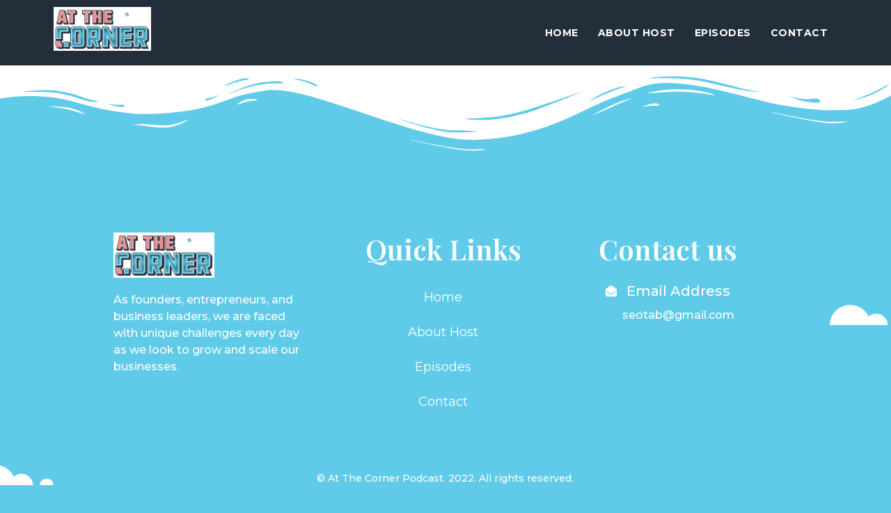

--- FILE ---
content_type: text/css
request_url: http://atthecornerpodcast.com/wp-content/uploads/elementor/css/post-1147.css?ver=1657042876
body_size: 1666
content:
.elementor-1147 .elementor-element.elementor-element-3bf9d837{overflow:hidden;transition:background 0.3s, border 0.3s, border-radius 0.3s, box-shadow 0.3s;padding:50px 0px 0px 0px;}.elementor-1147 .elementor-element.elementor-element-3bf9d837:not(.elementor-motion-effects-element-type-background), .elementor-1147 .elementor-element.elementor-element-3bf9d837 > .elementor-motion-effects-container > .elementor-motion-effects-layer{background-color:#60CBE8;}.elementor-1147 .elementor-element.elementor-element-3bf9d837 > .elementor-background-overlay{transition:background 0.3s, border-radius 0.3s, opacity 0.3s;}.elementor-1147 .elementor-element.elementor-element-3bf9d837 > .elementor-shape-top svg{width:calc(100% + 1.3px);}.elementor-1147 .elementor-element.elementor-element-70f1dd76{width:10%;max-width:10%;top:40%;}body:not(.rtl) .elementor-1147 .elementor-element.elementor-element-70f1dd76{left:-17%;}body.rtl .elementor-1147 .elementor-element.elementor-element-70f1dd76{right:-17%;}.elementor-1147 .elementor-element.elementor-element-4315ef28{width:10%;max-width:10%;bottom:6%;}body:not(.rtl) .elementor-1147 .elementor-element.elementor-element-4315ef28{left:-10%;}body.rtl .elementor-1147 .elementor-element.elementor-element-4315ef28{right:-10%;}.elementor-1147 .elementor-element.elementor-element-554c1f52{width:10%;max-width:10%;top:50%;}body:not(.rtl) .elementor-1147 .elementor-element.elementor-element-554c1f52{right:-9%;}body.rtl .elementor-1147 .elementor-element.elementor-element-554c1f52{left:-9%;}.elementor-1147 .elementor-element.elementor-element-7f32b09{border-style:solid;border-width:0px 0px 0px 0px;border-color:#202D3C;transition:background 0.3s, border 0.3s, border-radius 0.3s, box-shadow 0.3s;margin-top:140px;margin-bottom:0px;padding:30px 0px 40px 0px;}.elementor-1147 .elementor-element.elementor-element-7f32b09 > .elementor-background-overlay{transition:background 0.3s, border-radius 0.3s, opacity 0.3s;}.elementor-1147 .elementor-element.elementor-element-207e5379{text-align:left;}.elementor-1147 .elementor-element.elementor-element-207e5379 img{width:48%;}.elementor-1147 .elementor-element.elementor-element-697cc90e .elementor-heading-title{color:#FFFFFF;font-family:"Montserrat", Sans-serif;font-size:16px;font-weight:500;line-height:1.5em;}.elementor-1147 .elementor-element.elementor-element-697cc90e > .elementor-widget-container{margin:0px 0px 0px 0px;}.elementor-1147 .elementor-element.elementor-element-697cc90e{width:90.033%;max-width:90.033%;}.elementor-1147 .elementor-element.elementor-element-13c09e07{text-align:center;}.elementor-1147 .elementor-element.elementor-element-13c09e07 .elementor-heading-title{color:#FFFFFF;font-family:"Playfair Display", Sans-serif;font-size:40px;font-weight:600;line-height:1.2em;}.elementor-1147 .elementor-element.elementor-element-0f85604 .eael-simple-menu-container{background-color:#60CBE8;}.elementor-1147 .elementor-element.elementor-element-0f85604 .eael-simple-menu-container .eael-simple-menu.eael-simple-menu-horizontal{background-color:#60CBE8;}.elementor-1147 .elementor-element.elementor-element-0f85604 .eael-simple-menu >li > a, .eael-simple-menu-container .eael-simple-menu-toggle-text{font-family:"Montserrat", Sans-serif;font-size:18px;}.elementor-1147 .elementor-element.elementor-element-0f85604 .eael-simple-menu li > a{color:#FFFFFF;background-color:#02010100;}.elementor-1147 .elementor-element.elementor-element-0f85604 .eael-simple-menu li > a > span svg{fill:#FFFFFF;}.elementor-1147 .elementor-element.elementor-element-0f85604 .eael-simple-menu-toggle-text{color:#FFFFFF;}.elementor-1147 .elementor-element.elementor-element-0f85604 .eael-simple-menu li a span, .elementor-1147 .elementor-element.elementor-element-0f85604 .eael-simple-menu li span.eael-simple-menu-indicator{font-size:15px;}.elementor-1147 .elementor-element.elementor-element-0f85604 .eael-simple-menu li span.eael-simple-menu-indicator svg, .elementor-1147 .elementor-element.elementor-element-0f85604 .indicator-svg svg{width:15px;}.elementor-1147 .elementor-element.elementor-element-0f85604 .eael-simple-menu li .eael-simple-menu-indicator:before{color:#f44336;}.elementor-1147 .elementor-element.elementor-element-0f85604 .eael-simple-menu li .eael-simple-menu-indicator{background-color:#ffffff;border-color:#f44336;}.elementor-1147 .elementor-element.elementor-element-0f85604 .eael-simple-menu li:hover > a{color:#202D3C;background-color:#02010100;}.elementor-1147 .elementor-element.elementor-element-0f85604 .eael-simple-menu li:hover > a > span svg{fill:#202D3C;}.elementor-1147 .elementor-element.elementor-element-0f85604 .eael-simple-menu li.current-menu-item > a{color:#202D3C;background-color:#02010100;}.elementor-1147 .elementor-element.elementor-element-0f85604 .eael-simple-menu li.current-menu-ancestor > a{color:#202D3C;background-color:#02010100;}.elementor-1147 .elementor-element.elementor-element-0f85604 .eael-simple-menu li .eael-simple-menu-indicator:hover:before{color:#f44336;}.elementor-1147 .elementor-element.elementor-element-0f85604 .eael-simple-menu li .eael-simple-menu-indicator.eael-simple-menu-indicator-open:before{color:#f44336;}.elementor-1147 .elementor-element.elementor-element-0f85604 .eael-simple-menu li .eael-simple-menu-indicator:hover{background-color:#ffffff;border-color:#f44336;}.elementor-1147 .elementor-element.elementor-element-0f85604 .eael-simple-menu li .eael-simple-menu-indicator.eael-simple-menu-indicator-open{background-color:#ffffff;border-color:#f44336;}.elementor-1147 .elementor-element.elementor-element-0f85604 .eael-simple-menu.eael-simple-menu-horizontal li ul li a{padding-left:20px;padding-right:20px;}.elementor-1147 .elementor-element.elementor-element-0f85604 .eael-simple-menu.eael-simple-menu-horizontal li ul li > a{border-bottom:1px solid #f2f2f2;}.elementor-1147 .elementor-element.elementor-element-0f85604 .eael-simple-menu.eael-simple-menu-vertical li ul li > a{border-bottom:1px solid #f2f2f2;}.elementor-1147 .elementor-element.elementor-element-0f85604 .eael-simple-menu li ul li a span, .elementor-1147 .elementor-element.elementor-element-0f85604 .eael-simple-menu li ul li span.eael-simple-menu-indicator{font-size:12px;}.elementor-1147 .elementor-element.elementor-element-0f85604 .eael-simple-menu li ul li .eael-simple-menu-indicator svg, .elementor-1147 .elementor-element.elementor-element-0f85604 .eael-simple-menu li ul li a .indicator-svg svg{width:12px;}.elementor-1147 .elementor-element.elementor-element-0f85604 .eael-simple-menu li ul li .eael-simple-menu-indicator:before{color:#f44336;}.elementor-1147 .elementor-element.elementor-element-0f85604 .eael-simple-menu li ul li .eael-simple-menu-indicator{background-color:#ffffff;border-color:#f44336;}.elementor-1147 .elementor-element.elementor-element-0f85604 .eael-simple-menu li ul li .eael-simple-menu-indicator:hover:before{color:#f44336;}.elementor-1147 .elementor-element.elementor-element-0f85604 .eael-simple-menu li ul li .eael-simple-menu-indicator.eael-simple-menu-indicator-open:before{color:#f44336;}.elementor-1147 .elementor-element.elementor-element-0f85604 .eael-simple-menu li ul li .eael-simple-menu-indicator:hover{background-color:#ffffff;border-color:#f44336;}.elementor-1147 .elementor-element.elementor-element-0f85604 .eael-simple-menu li ul li .eael-simple-menu-indicator.eael-simple-menu-indicator-open{background-color:#ffffff;border-color:#f44336;}.elementor-1147 .elementor-element.elementor-element-49c006e9 > .elementor-widget-wrap > .elementor-widget:not(.elementor-widget__width-auto):not(.elementor-widget__width-initial):not(:last-child):not(.elementor-absolute){margin-bottom:0px;}.elementor-1147 .elementor-element.elementor-element-25dfaf57{text-align:center;}.elementor-1147 .elementor-element.elementor-element-25dfaf57 .elementor-heading-title{color:#FFFFFF;font-family:"Playfair Display", Sans-serif;font-size:40px;font-weight:600;line-height:1.2em;}.elementor-1147 .elementor-element.elementor-element-25dfaf57 > .elementor-widget-container{margin:0px 0px 18px 0px;}.elementor-1147 .elementor-element.elementor-element-62932cf3 .elementor-icon-list-icon i{color:#FFFFFF;}.elementor-1147 .elementor-element.elementor-element-62932cf3 .elementor-icon-list-icon svg{fill:#FFFFFF;}.elementor-1147 .elementor-element.elementor-element-62932cf3{--e-icon-list-icon-size:16px;--e-icon-list-icon-align:left;--e-icon-list-icon-margin:0 calc(var(--e-icon-list-icon-size, 1em) * 0.25) 0 0;}.elementor-1147 .elementor-element.elementor-element-62932cf3 .elementor-icon-list-text{color:#FFFFFF;padding-left:10px;}.elementor-1147 .elementor-element.elementor-element-62932cf3 .elementor-icon-list-item > .elementor-icon-list-text, .elementor-1147 .elementor-element.elementor-element-62932cf3 .elementor-icon-list-item > a{font-family:"Montserrat", Sans-serif;font-size:20px;font-weight:500;}.elementor-1147 .elementor-element.elementor-element-62932cf3 > .elementor-widget-container{margin:0px 0px 3px 0px;}.elementor-1147 .elementor-element.elementor-element-54f8f47a .elementor-icon-list-icon i{color:#FFFFFF;}.elementor-1147 .elementor-element.elementor-element-54f8f47a .elementor-icon-list-icon svg{fill:#FFFFFF;}.elementor-1147 .elementor-element.elementor-element-54f8f47a{--e-icon-list-icon-size:16px;--e-icon-list-icon-align:left;--e-icon-list-icon-margin:0 calc(var(--e-icon-list-icon-size, 1em) * 0.25) 0 0;}.elementor-1147 .elementor-element.elementor-element-54f8f47a .elementor-icon-list-text{color:#FFFFFF;padding-left:30px;}.elementor-1147 .elementor-element.elementor-element-54f8f47a .elementor-icon-list-item > .elementor-icon-list-text, .elementor-1147 .elementor-element.elementor-element-54f8f47a .elementor-icon-list-item > a{font-family:"Montserrat", Sans-serif;font-size:1rem;font-weight:500;}.elementor-1147 .elementor-element.elementor-element-df555c1 .elementor-spacer-inner{height:25px;}.elementor-1147 .elementor-element.elementor-element-256f0e8f > .elementor-container{min-height:70px;}.elementor-1147 .elementor-element.elementor-element-256f0e8f > .elementor-container > .elementor-column > .elementor-widget-wrap{align-content:center;align-items:center;}.elementor-1147 .elementor-element.elementor-element-64fb0214{text-align:center;}.elementor-1147 .elementor-element.elementor-element-64fb0214 .elementor-heading-title{color:#FFFFFF;font-family:"Montserrat", Sans-serif;font-size:14px;font-weight:500;line-height:1.2em;}@media(max-width:767px){.elementor-1147 .elementor-element.elementor-element-207e5379{text-align:center;}.elementor-1147 .elementor-element.elementor-element-697cc90e{text-align:center;}.elementor-1147 .elementor-element.elementor-element-17b9e32b > .elementor-element-populated{margin:30px 0px 30px 0px;--e-column-margin-right:0px;--e-column-margin-left:0px;}.elementor-1147 .elementor-element.elementor-element-64fb0214{text-align:center;}}@media(min-width:768px){.elementor-1147 .elementor-element.elementor-element-4c20464a{width:33%;}.elementor-1147 .elementor-element.elementor-element-17b9e32b{width:33.332%;}.elementor-1147 .elementor-element.elementor-element-49c006e9{width:33%;}}@media(max-width:1024px) and (min-width:768px){.elementor-1147 .elementor-element.elementor-element-4c20464a{width:50%;}.elementor-1147 .elementor-element.elementor-element-17b9e32b{width:50%;}.elementor-1147 .elementor-element.elementor-element-49c006e9{width:50%;}}

--- FILE ---
content_type: text/css
request_url: http://atthecornerpodcast.com/wp-content/uploads/elementor/css/post-1343.css?ver=1655384688
body_size: 1692
content:
.elementor-1343 .elementor-element.elementor-element-7e4d428b{overflow:hidden;transition:background 0.3s, border 0.3s, border-radius 0.3s, box-shadow 0.3s;padding:50px 0px 0px 0px;}.elementor-1343 .elementor-element.elementor-element-7e4d428b:not(.elementor-motion-effects-element-type-background), .elementor-1343 .elementor-element.elementor-element-7e4d428b > .elementor-motion-effects-container > .elementor-motion-effects-layer{background-color:#232E3B;}.elementor-1343 .elementor-element.elementor-element-7e4d428b > .elementor-background-overlay{transition:background 0.3s, border-radius 0.3s, opacity 0.3s;}.elementor-1343 .elementor-element.elementor-element-7e4d428b > .elementor-shape-top svg{width:calc(100% + 1.3px);}.elementor-1343 .elementor-element.elementor-element-719d828c{width:10%;max-width:10%;top:40%;}body:not(.rtl) .elementor-1343 .elementor-element.elementor-element-719d828c{left:-17%;}body.rtl .elementor-1343 .elementor-element.elementor-element-719d828c{right:-17%;}.elementor-1343 .elementor-element.elementor-element-68b58b75{width:10%;max-width:10%;bottom:6%;}body:not(.rtl) .elementor-1343 .elementor-element.elementor-element-68b58b75{left:-10%;}body.rtl .elementor-1343 .elementor-element.elementor-element-68b58b75{right:-10%;}.elementor-1343 .elementor-element.elementor-element-51bee9c2{width:10%;max-width:10%;top:50%;}body:not(.rtl) .elementor-1343 .elementor-element.elementor-element-51bee9c2{right:-9%;}body.rtl .elementor-1343 .elementor-element.elementor-element-51bee9c2{left:-9%;}.elementor-1343 .elementor-element.elementor-element-4310d2f4{border-style:solid;border-width:0px 0px 0px 0px;border-color:#202D3C;transition:background 0.3s, border 0.3s, border-radius 0.3s, box-shadow 0.3s;margin-top:140px;margin-bottom:0px;padding:30px 0px 40px 0px;}.elementor-1343 .elementor-element.elementor-element-4310d2f4 > .elementor-background-overlay{transition:background 0.3s, border-radius 0.3s, opacity 0.3s;}.elementor-1343 .elementor-element.elementor-element-7c13d328{text-align:center;}.elementor-1343 .elementor-element.elementor-element-7c13d328 img{width:48%;}.elementor-1343 .elementor-element.elementor-element-5b38ebe2{text-align:center;width:90.033%;max-width:90.033%;}.elementor-1343 .elementor-element.elementor-element-5b38ebe2 .elementor-heading-title{color:#FFFFFF;font-family:"Montserrat", Sans-serif;font-size:16px;font-weight:500;line-height:1.5em;}.elementor-1343 .elementor-element.elementor-element-5b38ebe2 > .elementor-widget-container{margin:0px 0px 0px 0px;}.elementor-1343 .elementor-element.elementor-element-6d9bde25{text-align:center;}.elementor-1343 .elementor-element.elementor-element-6d9bde25 .elementor-heading-title{color:#FFFFFF;font-family:"Playfair Display", Sans-serif;font-size:40px;font-weight:600;line-height:1.2em;}.elementor-1343 .elementor-element.elementor-element-c4aebd1 .eael-simple-menu-container{background-color:#232E3B;}.elementor-1343 .elementor-element.elementor-element-c4aebd1 .eael-simple-menu-container .eael-simple-menu.eael-simple-menu-horizontal{background-color:#232E3B;}.elementor-1343 .elementor-element.elementor-element-c4aebd1 .eael-simple-menu >li > a, .eael-simple-menu-container .eael-simple-menu-toggle-text{font-family:"Montserrat", Sans-serif;font-size:18px;font-weight:600;}.elementor-1343 .elementor-element.elementor-element-c4aebd1 .eael-simple-menu li > a{color:#FFFFFF;background-color:#02010100;}.elementor-1343 .elementor-element.elementor-element-c4aebd1 .eael-simple-menu li > a > span svg{fill:#FFFFFF;}.elementor-1343 .elementor-element.elementor-element-c4aebd1 .eael-simple-menu-toggle-text{color:#FFFFFF;}.elementor-1343 .elementor-element.elementor-element-c4aebd1 .eael-simple-menu li a span, .elementor-1343 .elementor-element.elementor-element-c4aebd1 .eael-simple-menu li span.eael-simple-menu-indicator{font-size:15px;}.elementor-1343 .elementor-element.elementor-element-c4aebd1 .eael-simple-menu li span.eael-simple-menu-indicator svg, .elementor-1343 .elementor-element.elementor-element-c4aebd1 .indicator-svg svg{width:15px;}.elementor-1343 .elementor-element.elementor-element-c4aebd1 .eael-simple-menu li .eael-simple-menu-indicator:before{color:#f44336;}.elementor-1343 .elementor-element.elementor-element-c4aebd1 .eael-simple-menu li .eael-simple-menu-indicator{background-color:#ffffff;border-color:#f44336;}.elementor-1343 .elementor-element.elementor-element-c4aebd1 .eael-simple-menu li:hover > a{color:#2D91B5;background-color:#02010100;}.elementor-1343 .elementor-element.elementor-element-c4aebd1 .eael-simple-menu li:hover > a > span svg{fill:#2D91B5;}.elementor-1343 .elementor-element.elementor-element-c4aebd1 .eael-simple-menu li.current-menu-item > a{color:#2D91B5;background-color:#02010100;}.elementor-1343 .elementor-element.elementor-element-c4aebd1 .eael-simple-menu li.current-menu-ancestor > a{color:#2D91B5;background-color:#02010100;}.elementor-1343 .elementor-element.elementor-element-c4aebd1 .eael-simple-menu li .eael-simple-menu-indicator:hover:before{color:#f44336;}.elementor-1343 .elementor-element.elementor-element-c4aebd1 .eael-simple-menu li .eael-simple-menu-indicator.eael-simple-menu-indicator-open:before{color:#f44336;}.elementor-1343 .elementor-element.elementor-element-c4aebd1 .eael-simple-menu li .eael-simple-menu-indicator:hover{background-color:#ffffff;border-color:#f44336;}.elementor-1343 .elementor-element.elementor-element-c4aebd1 .eael-simple-menu li .eael-simple-menu-indicator.eael-simple-menu-indicator-open{background-color:#ffffff;border-color:#f44336;}.elementor-1343 .elementor-element.elementor-element-c4aebd1 .eael-simple-menu.eael-simple-menu-horizontal li ul li a{padding-left:20px;padding-right:20px;}.elementor-1343 .elementor-element.elementor-element-c4aebd1 .eael-simple-menu.eael-simple-menu-horizontal li ul li > a{border-bottom:1px solid #f2f2f2;}.elementor-1343 .elementor-element.elementor-element-c4aebd1 .eael-simple-menu.eael-simple-menu-vertical li ul li > a{border-bottom:1px solid #f2f2f2;}.elementor-1343 .elementor-element.elementor-element-c4aebd1 .eael-simple-menu li ul li a span, .elementor-1343 .elementor-element.elementor-element-c4aebd1 .eael-simple-menu li ul li span.eael-simple-menu-indicator{font-size:12px;}.elementor-1343 .elementor-element.elementor-element-c4aebd1 .eael-simple-menu li ul li .eael-simple-menu-indicator svg, .elementor-1343 .elementor-element.elementor-element-c4aebd1 .eael-simple-menu li ul li a .indicator-svg svg{width:12px;}.elementor-1343 .elementor-element.elementor-element-c4aebd1 .eael-simple-menu li ul li .eael-simple-menu-indicator:before{color:#f44336;}.elementor-1343 .elementor-element.elementor-element-c4aebd1 .eael-simple-menu li ul li .eael-simple-menu-indicator{background-color:#ffffff;border-color:#f44336;}.elementor-1343 .elementor-element.elementor-element-c4aebd1 .eael-simple-menu li ul li .eael-simple-menu-indicator:hover:before{color:#f44336;}.elementor-1343 .elementor-element.elementor-element-c4aebd1 .eael-simple-menu li ul li .eael-simple-menu-indicator.eael-simple-menu-indicator-open:before{color:#f44336;}.elementor-1343 .elementor-element.elementor-element-c4aebd1 .eael-simple-menu li ul li .eael-simple-menu-indicator:hover{background-color:#ffffff;border-color:#f44336;}.elementor-1343 .elementor-element.elementor-element-c4aebd1 .eael-simple-menu li ul li .eael-simple-menu-indicator.eael-simple-menu-indicator-open{background-color:#ffffff;border-color:#f44336;}.elementor-1343 .elementor-element.elementor-element-39a913cc > .elementor-widget-wrap > .elementor-widget:not(.elementor-widget__width-auto):not(.elementor-widget__width-initial):not(:last-child):not(.elementor-absolute){margin-bottom:0px;}.elementor-1343 .elementor-element.elementor-element-67f25fa4{text-align:center;}.elementor-1343 .elementor-element.elementor-element-67f25fa4 .elementor-heading-title{color:#FFFFFF;font-family:"Playfair Display", Sans-serif;font-size:40px;font-weight:600;line-height:1.2em;}.elementor-1343 .elementor-element.elementor-element-67f25fa4 > .elementor-widget-container{margin:0px 0px 18px 0px;}.elementor-1343 .elementor-element.elementor-element-2b3422f8 .elementor-icon-list-icon i{color:#FFFFFF;}.elementor-1343 .elementor-element.elementor-element-2b3422f8 .elementor-icon-list-icon svg{fill:#FFFFFF;}.elementor-1343 .elementor-element.elementor-element-2b3422f8{--e-icon-list-icon-size:16px;--e-icon-list-icon-align:left;--e-icon-list-icon-margin:0 calc(var(--e-icon-list-icon-size, 1em) * 0.25) 0 0;}.elementor-1343 .elementor-element.elementor-element-2b3422f8 .elementor-icon-list-text{color:#FFFFFF;padding-left:10px;}.elementor-1343 .elementor-element.elementor-element-2b3422f8 .elementor-icon-list-item > .elementor-icon-list-text, .elementor-1343 .elementor-element.elementor-element-2b3422f8 .elementor-icon-list-item > a{font-family:"Montserrat", Sans-serif;font-size:20px;font-weight:500;}.elementor-1343 .elementor-element.elementor-element-2b3422f8 > .elementor-widget-container{margin:0px 0px 3px 0px;}.elementor-1343 .elementor-element.elementor-element-4a521d2e .elementor-icon-list-icon i{color:#FFFFFF;}.elementor-1343 .elementor-element.elementor-element-4a521d2e .elementor-icon-list-icon svg{fill:#FFFFFF;}.elementor-1343 .elementor-element.elementor-element-4a521d2e{--e-icon-list-icon-size:16px;--e-icon-list-icon-align:left;--e-icon-list-icon-margin:0 calc(var(--e-icon-list-icon-size, 1em) * 0.25) 0 0;}.elementor-1343 .elementor-element.elementor-element-4a521d2e .elementor-icon-list-text{color:#FFFFFF;padding-left:30px;}.elementor-1343 .elementor-element.elementor-element-4a521d2e .elementor-icon-list-item > .elementor-icon-list-text, .elementor-1343 .elementor-element.elementor-element-4a521d2e .elementor-icon-list-item > a{font-family:"Montserrat", Sans-serif;font-size:1rem;font-weight:500;}.elementor-1343 .elementor-element.elementor-element-69278895 .elementor-spacer-inner{height:25px;}.elementor-1343 .elementor-element.elementor-element-1ca47459 > .elementor-container{min-height:70px;}.elementor-1343 .elementor-element.elementor-element-1ca47459 > .elementor-container > .elementor-column > .elementor-widget-wrap{align-content:center;align-items:center;}.elementor-1343 .elementor-element.elementor-element-b0897c8{text-align:center;font-size:14px;font-weight:bold;text-transform:capitalize;}@media(max-width:767px){.elementor-1343 .elementor-element.elementor-element-7c13d328{text-align:center;}.elementor-1343 .elementor-element.elementor-element-5b38ebe2{text-align:center;}.elementor-1343 .elementor-element.elementor-element-48f97381 > .elementor-element-populated{margin:30px 0px 30px 0px;--e-column-margin-right:0px;--e-column-margin-left:0px;}}@media(min-width:768px){.elementor-1343 .elementor-element.elementor-element-6325cd02{width:33%;}.elementor-1343 .elementor-element.elementor-element-48f97381{width:33.332%;}.elementor-1343 .elementor-element.elementor-element-39a913cc{width:33%;}}@media(max-width:1024px) and (min-width:768px){.elementor-1343 .elementor-element.elementor-element-6325cd02{width:50%;}.elementor-1343 .elementor-element.elementor-element-48f97381{width:50%;}.elementor-1343 .elementor-element.elementor-element-39a913cc{width:50%;}}